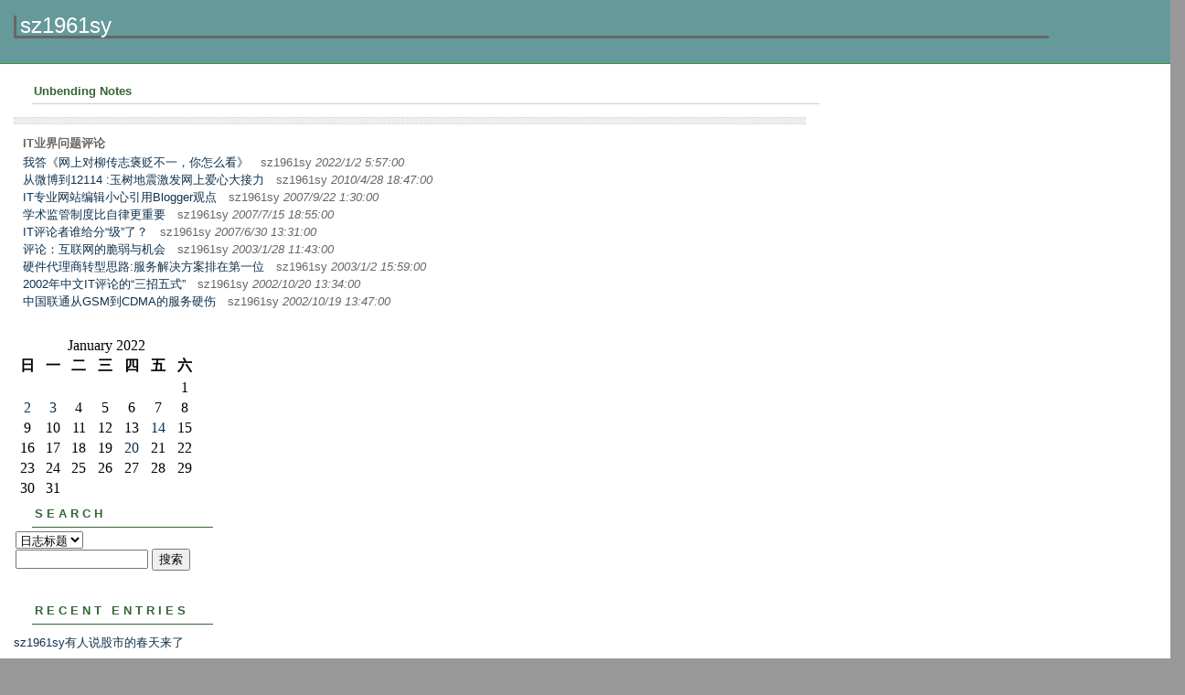

--- FILE ---
content_type: text/html
request_url: http://z.org.cn/user1/4/subject/52.html
body_size: 3187
content:
<html>
<head>
<meta http-equiv="Content-Language" content="zh-CN" />
<meta http-equiv="Content-Type" content="text/html; charset=gb2312" />
<meta name="generator" content="oblog" />
<meta name="author" content="sz1961sy,sz1961sy" />
<meta name="keyword" content="sz1961sy" />
<meta name="description" content="sz1961sy" />
<title>sz1961sy--日志列表</title>
<link href="..\..\..\OblogStyle\OblogUserDefault.css" rel="stylesheet" type="text/css" />
</head>
<body>
<script src="..\..\..\ad\ad_usertop.htm"></script><script src="..\..\..\inc\main.js" type="text/javascript"></script>
<script src="..\inc\chkblogpassword.htm"></script>

<META content="MSHTML 6.00.2800.1400" name=GENERATOR>
<STYLE type=text/css>
<!--
BODY {
 MARGIN: 0px; BACKGROUND-COLOR: #999999; TEXT-ALIGN: center
}
A {
 TEXT-DECORATION: none}
A:link {
 COLOR: #0f314e
}
A:visited {
 COLOR: #0f314e
}
A:active {
 COLOR: #0f314e
}
A:hover {
 COLOR: #b22222;
 text-decoration: underline;
}
H1 {
 FONT-WEIGHT: normal;
 MARGIN: 2px;
 padding: 0 0 0 4px;
 border-top-width: 3px;
 border-right-width: 3px;
 border-bottom-width: 3px;
 border-left-width: 3px;
 border-left-style: solid;
 border-top-color: #666666;
 border-right-color: #666666;
 border-bottom-color: #666666;
 border-left-color: #666666;
}
H2 {
 FONT-WEIGHT: normal;
 MARGIN: 2px;
 padding: 2px;
 color: #ADC9C9;
}
H3 {
 PADDING-RIGHT: 0px;
 PADDING-LEFT: 0px;
 FONT-WEIGHT: normal;
 PADDING-BOTTOM: 0px;
 MARGIN: 0px;
 PADDING-TOP: 0px;
 font-size: 14px;
}
#container {
 MARGIN-LEFT: auto;
 WIDTH: 100%;
 LINE-HEIGHT: 140%;
 MARGIN-RIGHT: auto;
 BACKGROUND-COLOR: #ffffff;
 TEXT-ALIGN: left;
 padding: 0px;
 clear: both;
}
#banner {
 PADDING-RIGHT: 15px; PADDING-LEFT: 15px; PADDING-BOTTOM: 15px; COLOR: #ffffff; PADDING-TOP: 15px; BORDER-BOTTOM: #339933 1px solid; FONT-FAMILY: Georgia, 'Times New Roman', serif; HEIGHT: 39px; BACKGROUND-COLOR: #669999; TEXT-ALIGN: left
}
A#banner-img {
 DISPLAY: none
}
#banner A {
 COLOR: #ffffff; TEXT-DECORATION: none
}
#banner H1 {
 FONT-SIZE: 24px;
 font-family: "楷体_GB2312", "楷体", Arial, Helvetica, sans-serif;
}
#banner H2 {
 FONT-SIZE: small
}
#center {
 FLOAT: left; OVERFLOW: hidden; WIDTH: 70%
}
#total {
 FLOAT: left; OVERFLOW: hidden; WIDTH: 830px
}
.content {
 PADDING-RIGHT: 15px; PADDING-LEFT: 15px; FONT-SIZE: small; PADDING-BOTTOM: 5px; COLOR: #666666; PADDING-TOP: 15px; FONT-FAMILY: 'Trebuchet MS', Verdana, sans-serif; BACKGROUND-COLOR: #ffffff
}
#right {
 FLOAT: left; OVERFLOW: hidden; WIDTH: 26%; BACKGROUND-COLOR: #ffffff
}
.content P {
 FONT-WEIGHT: normal; FONT-SIZE: 14px; MARGIN-BOTTOM: 10px; COLOR: #666666; LINE-HEIGHT: 150%; FONT-FAMILY: 'Trebuchet MS', Verdana, sans-serif; TEXT-ALIGN: left
}
.content BLOCKQUOTE {
 LINE-HEIGHT: 150%
}
.content LI {
 LINE-HEIGHT: 150%
}
.content H2 {
 FONT-WEIGHT: bold;
 FONT-SIZE: small;
 MARGIN-BOTTOM: 10px;
 COLOR: #336633;
 FONT-FAMILY: 'Trebuchet MS', Verdana, sans-serif;
 TEXT-ALIGN: left;
 padding: 2px;
 border-top-width: 1px;
 border-right-width: 1px;
 border-bottom-width: 1px;
 border-left-width: 1px;
 border-bottom-style: solid;
 border-top-color: #CCCCCC;
 border-right-color: #CCCCCC;
 border-bottom-color: #CCCCCC;
 border-left-color: #CCCCCC;
}
.content H3 {
 MARGIN-BOTTOM: 10px;
 FONT-FAMILY: 'Trebuchet MS', Verdana, sans-serif;
 TEXT-ALIGN: left;
}
.content P.posted {
 PADDING-RIGHT: 3px; BORDER-TOP: #999999 1px solid; PADDING-LEFT: 3px; FONT-SIZE: x-small; MARGIN-BOTTOM: 25px; PADDING-BOTTOM: 3px; COLOR: #999999; LINE-HEIGHT: normal; PADDING-TOP: 3px; FONT-FAMILY: 'Trebuchet MS', Verdana, sans-serif; TEXT-ALIGN: left
}
.sidebar {
 PADDING-RIGHT: 15px; PADDING-LEFT: 15px; PADDING-BOTTOM: 15px; PADDING-TOP: 15px
}
.sidebar H2 {
 PADDING-RIGHT: 3px; PADDING-LEFT: 3px; FONT-WEIGHT: bold; FONT-SIZE: small; PADDING-BOTTOM: 3px; TEXT-TRANSFORM: uppercase; COLOR: #336633; PADDING-TOP: 3px; BORDER-BOTTOM: #336633 1px solid; FONT-FAMILY: Verdana, Arial, sans-serif; LETTER-SPACING: 0.3em; TEXT-ALIGN: left
}
.sidebar UL {
 PADDING-LEFT: 0px; MARGIN: 0px 0px 30px
}
.sidebar LI {
 MARGIN-TOP: 10px; FONT-SIZE: small; COLOR: #666666; LINE-HEIGHT: 150%; FONT-FAMILY: Verdana, Arial, sans-serif; LIST-STYLE-TYPE: none; TEXT-ALIGN: left
}
.sidebar IMG {
 BORDER-RIGHT: #ffffff 3px solid; BORDER-TOP: #ffffff 3px solid; BORDER-LEFT: #ffffff 3px solid; BORDER-BOTTOM: #ffffff 3px solid
}
.photo {
 MARGIN-BOTTOM: 20px; TEXT-ALIGN: left
}
.link-note {
 PADDING-RIGHT: 2px; PADDING-LEFT: 2px; FONT-SIZE: small; MARGIN-BOTTOM: 15px; PADDING-BOTTOM: 2px; LINE-HEIGHT: 150%; PADDING-TOP: 2px; FONT-FAMILY: Verdana, Arial, sans-serif; TEXT-ALIGN: left
}
#powered {
 MARGIN-TOP: 50px; FONT-SIZE: small; COLOR: #666666; LINE-HEIGHT: 150%; FONT-FAMILY: Verdana, Arial, sans-serif; TEXT-ALIGN: left
}
#comment-data {
 BORDER-RIGHT: #bbb 1px dotted; PADDING-RIGHT: 15px; FLOAT: left; WIDTH: 180px; MARGIN-RIGHT: 15px; TEXT-ALIGN: left
}
UNKNOWN {
 WIDTH: 80%
}
.pla {
 background-color: #eeeeee;
 border: 1px dashed #dddddd;
 padding: 3px;
}
.content H4 {
 font-size: 14px;
 color: #669999;
 padding: 2px;
 border-top-width: 2px;
 border-right-width: 2px;
 border-bottom-width: 2px;
 border-left-width: 2px;
 border-bottom-style: solid;
 border-top-color: #CDDEDE;
 border-right-color: #CDDEDE;
 border-bottom-color: #CDDEDE;
 border-left-color: #CDDEDE;
}
.px11 {
 font-size: 11px;
 color: #999999;
}
a.blog_read {
 font-size: 11px;
 color: #999999;
 text-decoration: none;
}
a.blog_read:hover {
 color: #999900;
}
a.blog_author {
 font-size: 11px;
 color: #999999;
 text-decoration: none;
}
a.blog_author:hover {
 color: #0099CC;
}
-->
</STYLE>

<DIV id=container>
<DIV id=banner>
<H1><script src="..\inc\show_blogname.htm"></script> </H1></DIV>
<DIV id=center>
<DIV class=content>
<H2>Unbending Notes</H2>
<P class=pla><script src="..\inc\show_placard.htm"></script> </P><!--  --><div id="subject_index"><ul>
IT业界问题评论<li><a href=/user1/4/archives/2022/4435.html target="_blank">我答《网上对柳传志褒贬不一，你怎么看》</a>　sz1961sy <span>2022/1/2 5:57:00</span></li>
<li><a href=/user1/4/archives/2010/2410.html target="_blank">从微博到12114&nbsp;:玉树地震激发网上爱心大接力</a>　sz1961sy <span>2010/4/28 18:47:00</span></li>
<li><a href=/user1/4/archives/2007/1460.html target="_blank">IT专业网站编辑小心引用Blogger观点</a>　sz1961sy <span>2007/9/22 1:30:00</span></li>
<li><a href=/user1/4/archives/2007/1411.html target="_blank">学术监管制度比自律更重要</a>　sz1961sy <span>2007/7/15 18:55:00</span></li>
<li><a href=/user1/4/archives/2007/1390.html target="_blank">IT评论者谁给分“级”了？</a>　sz1961sy <span>2007/6/30 13:31:00</span></li>
<li><a href=/user1/4/archives/2003/735.html target="_blank">评论：互联网的脆弱与机会</a>　sz1961sy <span>2003/1/28 11:43:00</span></li>
<li><a href=/user1/4/archives/2003/732.html target="_blank">硬件代理商转型思路:服务解决方案排在第一位</a>　sz1961sy <span>2003/1/2 15:59:00</span></li>
<li><a href=/user1/4/archives/2002/585.html target="_blank">2002年中文IT评论的“三招五式”</a>　sz1961sy <span>2002/10/20 13:34:00</span></li>
<li><a href=/user1/4/archives/2002/563.html target="_blank">中国联通从GSM到CDMA的服务硬伤</a>　sz1961sy <span>2002/10/19 13:47:00</span></li>
</ul>
</div></DIV>
<DIV id=right>
<DIV class=sidebar>
<DIV id=calendar><script src="..\calendar\202201.htm"></script></DIV>
<H2>Search</H2>
<DIV class=link-note><script src="..\inc\show_search.htm"></script></DIV>
<H2>Recent Entries</H2>
<UL>
<LI><script src="..\inc\show_newblog.htm"></script></LI></UL>
<H2>guest message</H2>
<UL>
<LI><script src="..\inc\show_subject.htm"></script> 
<H2></H2>
<LI><script src="..\inc\show_newmessage.htm"></script></LI></UL>
<H2>comments</H2>
<UL>
<LI><script src="..\inc\show_comment.htm"></script></LI></UL>
<H2>syndicate-xml</H2>
<DIV class=link-note><script src="..\inc\show_xml.htm"></script></DIV>
<H2>links</H2>
<DIV class=link-note><script src="..\inc\show_links.htm"></script><script src="..\..\..\ad\ad_userlinks.htm"></script></DIV>
<H2>blog info</H2>
<DIV class=link-note><script src="..\inc\show_info.htm"></script></DIV>
<H2>blogger login</H2>
<DIV class=link-note></DIV></DIV></DIV>
<DIV style="CLEAR: both"></DIV></DIV><script src="..\..\..\ad\ad_userbot.htm"></script><div id="powered"></div>
</body>
</html>

--- FILE ---
content_type: text/html
request_url: http://z.org.cn/ad/ad_usertop.htm
body_size: 403
content:
<!-- Begin: AdBrite -->
<iframe frameborder="0" width="468" height="60" marginwidth="0" marginheight="0" scrolling="no" src="http://4.adbrite.com/mb/banner.php?sid=71037&html=1">
<script type="text/javascript" src="http://4.adbrite.com/mb/banner.php?sid=71037"></script>
</iframe>
<p /><div><a class="adHeadline" target="_top" href="http://www.adbrite.com/mb/commerce/purchase_form.php?opid=71037&afsid=1">Your Ad Here</a></div>
<!-- End: AdBrite -->

--- FILE ---
content_type: text/html
request_url: http://z.org.cn/user1/4/inc/show_blogname.htm
body_size: 145
content:
document.write('sz1961sy');

--- FILE ---
content_type: text/html
request_url: http://z.org.cn/user1/4/calendar/202201.htm
body_size: 522
content:
document.write('<div id="calendar"><table width=\'100%\'>\n<caption>January 2022</caption><tr>\n<th abbr=Sunday>日</th>\n<th abbr=Monday>一</th>\n<th abbr=Tuesday>二</th>\n<th abbr=Wednesday>三</th>\n<th abbr=Thursday>四</th>\n<th abbr=Friday>五</th>\n<th abbr=Saturday>六</th></tr><tr>\n<td align=center>&nbsp;</td>\n<td align=center>&nbsp;</td>\n<td align=center>&nbsp;</td>\n<td align=center>&nbsp;</td>\n<td align=center>&nbsp;</td>\n<td align=center>&nbsp;</td>\n<td align=center>1</td>\n</tr><tr>\n<td align=center><a href=\'/user1/4/archives/2022/4435.html\'>2</a></td>\n<td align=center><a href=\'/user1/4/archives/2022/4436.html\'>3</a></td>\n<td align=center>4</td>\n<td align=center>5</td>\n<td align=center>6</td>\n<td align=center>7</td>\n<td align=center>8</td>\n</tr><tr>\n<td align=center>9</td>\n<td align=center>10</td>\n<td align=center>11</td>\n<td align=center>12</td>\n<td align=center>13</td>\n<td align=center><a href=\'/user1/4/archives/2022/4437.html\'>14</a></td>\n<td align=center>15</td>\n</tr><tr>\n<td align=center>16</td>\n<td align=center>17</td>\n<td align=center>18</td>\n<td align=center>19</td>\n<td align=center><a href=\'/user1/4/archives/2022/4439.html\'>20</a></td>\n<td align=center>21</td>\n<td align=center>22</td>\n</tr><tr>\n<td align=center>23</td>\n<td align=center>24</td>\n<td align=center>25</td>\n<td align=center>26</td>\n<td align=center>27</td>\n<td align=center>28</td>\n<td align=center>29</td>\n</tr><tr>\n<td align=center>30</td>\n<td align=center>31</td>\n<td align=center></td>\n<td align=center></td>\n<td align=center></td>\n<td align=center></td>\n<td align=center></td>\n</tr>\n</table>\n</div>');

--- FILE ---
content_type: text/html
request_url: http://z.org.cn/user1/4/inc/show_newblog.htm
body_size: 2003
content:
document.write('<div id="newblogs"><ul>\n<li><a href="/user1/4/archives/2022/4444.html" title="发表于2022/5/30 10:43:00">sz1961sy有人说股市的春天来了</a></li>\n<li><a href="/user1/4/archives/2022/4443.html" title="发表于2022/5/24 12:18:00">老兽医评论：假学历的门该由谁把</a></li>\n<li><a href="/user1/4/archives/2022/4442.html" title="发表于2022/3/26 5:47:00">解码宜居城市中山（1）宜居城市的故事</a></li>\n<li><a href="/user1/4/archives/2022/4441.html" title="发表于2022/2/22 16:14:00">说说中山市服务水平之一&nbsp;快递业的服务</a></li>\n<li><a href="/user1/4/archives/2022/4440.html" title="发表于2022/2/14 8:29:00">对中医药被排挤不满的同志一点看法</a></li>\n<li><a href="/user1/4/archives/2022/4439.html" title="发表于2022/1/20 9:20:00">中山抗疫日记2022年1月20日</a></li>\n<li><a href="/user1/4/archives/2022/4438.html" title="发表于2022/1/14 7:11:00">中山抗疫日记2022年1月14日</a></li>\n<li><a href="/user1/4/archives/2022/4437.html" title="发表于2022/1/14 5:54:00">中山抗疫日记2022年1月13日</a></li>\n<li><a href="/user1/4/archives/2022/4436.html" title="发表于2022/1/3 7:27:00">【直击】2022年1月3日首都机场</a></li>\n<li><a href="/user1/4/archives/2022/4435.html" title="发表于2022/1/2 5:57:00">我答《网上对柳传志褒贬不一，你怎么看</a></li>\n<li><a href="/user1/4/archives/2021/4434.html" title="发表于2021/12/23 3:12:00">又是23日&nbsp;！难忘的这24个月改变了</a></li>\n<li><a href="/user1/4/archives/2021/4433.html" title="发表于2021/12/19 22:03:00">让你猜猜我在北京的家里有多少药品相关</a></li>\n<li><a href="/user1/4/archives/2021/4432.html" title="发表于2021/12/19 6:29:00">评《步长制药：加码大健康稳步构建业绩</a></li>\n<li><a href="/user1/4/archives/2021/4431.html" title="发表于2021/12/18 10:14:00">我答《你愿意无条件把苹果换成华为吗》</a></li>\n<li><a href="/user1/4/archives/2021/4430.html" title="发表于2021/12/17 22:45:00">“放心贴&nbsp;&nbsp;不过敏”骨伤科膏药贴难寻</a></li>\n<li><a href="/user1/4/archives/2021/4429.html" title="发表于2021/12/15 21:29:00">在中国拿“住院率”“致死率”说事都是</a></li>\n<li><a href="/user1/4/archives/2021/4428.html" title="发表于2021/12/15 7:42:00">我答“80岁父母得了癌症需要20万你</a></li>\n<li><a href="/user1/4/archives/2021/4427.html" title="发表于2021/12/14 11:59:00">家庭健康教育需要通俗易懂的工具书</a></li>\n<li><a href="/user1/4/archives/2021/4426.html" title="发表于2021/12/13 0:33:00">沈爰慧首次申领身份证拍照</a></li>\n<li><a href="/user1/4/archives/2021/4425.html" title="发表于2021/12/12 11:43:00">当糖尿病走近每一个家庭</a></li>\n<li><a href="/user1/4/archives/2021/4424.html" title="发表于2021/12/11 23:17:00">读《未来单身人口超四亿，低质量的婚姻</a></li>\n<li><a href="/user1/4/archives/2021/4423.html" title="发表于2021/12/9 11:37:00">好久没有打开这台联想电脑了</a></li>\n<li><a href="/user1/4/archives/2021/4422.html" title="发表于2021/12/9 3:34:00">2021年正在身后逐渐消失</a></li>\n<li><a href="/user1/4/archives/2021/4421.html" title="发表于2021/12/9 3:32:00">如果让你对战争说一句话，你会说什</a></li>\n<li><a href="/user1/4/archives/2021/4420.html" title="发表于2021/12/9 3:28:00">厅长当董事长&nbsp;广誉远还能走多远</a></li>\n<li><a href="/user1/4/archives/2021/4419.html" title="发表于2021/12/9 3:26:00">评《“非医师行医”执法&nbsp;这些细节需厘</a></li>\n<li><a href="/user1/4/archives/2021/4418.html" title="发表于2021/12/4 23:23:00">苦找5年半&nbsp;终于找到注射器发明史权威</a></li>\n<li><a href="/user1/4/archives/2021/4417.html" title="发表于2021/12/4 8:52:00">开始读《塑造电影版乔布斯：一部纪录片</a></li>\n<li><a href="/user1/4/archives/2021/4416.html" title="发表于2021/12/2 23:41:00">中药注射剂相关的书终于装成一书架</a></li>\n<li><a href="/user1/4/archives/2021/4415.html" title="发表于2021/12/2 11:47:00">OPPO手机确实不错&nbsp;值得一试</a></li>\n</ul></div>\n');

--- FILE ---
content_type: text/html
request_url: http://z.org.cn/user1/4/inc/show_newmessage.htm
body_size: 700
content:
document.write('<div id="newmessages"><ul><li><a href="/user1/4/archives/message/index.html#comment">::签写留言::</a></li><li><a href="/user1/4/archives/message/index.html#144" title="ash发表于2007/3/12 10:39:00" >求助：）</a></li>\n<li><a href="/user1/4/archives/message/index.html#126" title="QQ发表于2007/1/31 17:15:00" >思念参观读后感</a></li>\n<li><a href="/user1/4/archives/message/index.html#10" title="sz1961sy发表于2006/1/16 17:26:00" >请大家留言无须输入密码</a></li>\n<li><a href="/user1/4/archives/message/index.html#9" title="beki发表于2006/1/16 15:21:00" >老提示密码或用户名不对</a></li>\n<li><a href="/user1/4/archives/message/index.html#8" title="sz1961sy发表于2006/1/7 18:05:00" >本网站只能留言，无法申请专栏</a></li>\n<li><a href="/user1/4/archives/message/index.html#6" title="aptx4869发表于2006/1/7 14:30:00" >为什么老说密码错了?</a></li>\n<li><a href="/user1/4/archives/message/index.html#5" title="liyongdong发表于2006/1/2 12:56:00" >问题</a></li>\n<li><a href="/user1/4/archives/message/index.html#2" title="sz1961sy发表于2005/11/19 23:12:00" >己改正了</a></li>\n<li><a href="/user1/4/archives/message/index.html#1" title="cnblogshow发表于2005/11/18 9:41:00" >发现一处小小的错误</a></li>\n</ul></div>\n');

--- FILE ---
content_type: text/html
request_url: http://z.org.cn/user1/4/inc/show_comment.htm
body_size: 1896
content:
document.write('<div id="newcomments"><ul>\n<li><a href="/user1/4/archives/2021/4415.html#179258" title="shenjack发表于2021/12/6 15:25:00">Re:OPPO手机确实不错&#160</a></li>\n<li><a href="/user1/4/archives/2008/1584.html#179257" title="我是傻逼发表于2021/8/11 11:27:00">Re:2008年春节影像集（8）初四</a></li>\n<li><a href="/user1/4/archives/2000/4407.html#179256" title="来自bilibili的访客发表于2021/8/10 16:11:00">Re:我们家的网站终于可以正常发布了</a></li>\n<li><a href="/user1/4/archives/2018/4108.html#179215" title="ye发表于2018/1/29 14:49:00">Re:共建共享优质中药材“三无一全”</a></li>\n<li><a href="/user1/4/archives/2018/4108.html#179214" title="Yvonneve发表于2018/1/29 14:48:00">Re:共建共享优质中药材“三无一全”</a></li>\n<li><a href="/user1/4/archives/2017/4034.html#179213" title="Andrea发表于2017/9/28 9:39:00">Re:说说中药注射剂（1）不良反应问</a></li>\n<li><a href="/user1/4/archives/2017/3910.html#179212" title="Nirvana&nbsp;Yu发表于2017/4/12 11:00:00">Re:评论：南方所和中康资讯连续4年</a></li>\n<li><a href="/user1/4/archives/2010/2385.html#179211" title="sz1961sy发表于2017/2/22 22:37:00">Re:解读ICANN《注册服务商委任</a></li>\n<li><a href="/user1/4/archives/2017/3881.html#179210" title="沈瑗杰发表于2017/1/17 22:41:00">Re:【家庭药箱】如何处理孩子39度</a></li>\n<li><a href="/user1/4/archives/2017/3881.html#179209" title="小沈发表于2017/1/17 22:40:00">Re:【家庭药箱】如何处理孩子39度</a></li>\n<li><a href="/user1/4/archives/2016/3776.html#179208" title="sz1961sy发表于2016/5/2 19:55:00">Re:魏则西事件给中国医疗医药界乱+</a></li>\n<li><a href="/user1/4/archives/2015/3497.html#178944" title="吸引力发表于2015/1/4 14:01:00">Re:沈瑗杰&nbsp;2014最后</a></li>\n<li><a href="/user1/4/archives/2006/748.html#178943" title="asdf发表于2014/10/19 16:24:00">Re:我为何起诉秦尘与Bokee网（</a></li>\n<li><a href="/user1/4/archives/2008/1802.html#178940" title="過來发表于2014/8/2 21:37:00">Re:沈瑗杰喝了金钱草冲剂之后10天</a></li>\n<li><a href="/user1/4/archives/2014/3232.html#178939" title="科学即文化发表于2014/1/28 12:03:00">Re:中国IPv9真相（12）第2次</a></li>\n<li><a href="/user1/4/archives/2014/3215.html#178938" title="路人发表于2014/1/22 8:37:00">Re:中国免费解折服务器又堵了（6）</a></li>\n<li><a href="/user1/4/archives/2007/1219.html#178937" title="威发表于2013/12/4 15:10:00">Re:2006年BSP产业十大事件（</a></li>\n<li><a href="/user1/4/archives/2007/1401.html#178936" title="程晓云发表于2013/10/1 17:22:00">Re:开封行（10）朱仙镇访岳飞庙</a></li>\n<li><a href="/user1/4/archives/2007/1401.html#178935" title="程晓云发表于2013/10/1 17:20:00">Re:开封行（10）朱仙镇访岳飞庙</a></li>\n<li><a href="/user1/4/archives/2013/3006.html#178930" title="sz1961sy发表于2013/7/28 14:25:00">Re:说说科学网博客(55)给不了解</a></li>\n<li><a href="/user1/4/archives/2013/3006.html#178929" title="为什么不让发发表于2013/7/28 14:24:00">Re:说说科学网博客(55)给不了解</a></li>\n<li><a href="/user1/4/archives/2011/2619.html#178927" title="k14688发表于2013/7/26 10:53:00">Re:微博郭美美baby事件背后的操</a></li>\n<li><a href="/user1/4/archives/2013/2997.html#178926" title="想说一句发表于2013/7/25 8:40:00">Re:走近红会（1）红会很冤&nbs</a></li>\n<li><a href="/user1/4/archives/2013/2997.html#178925" title="123发表于2013/7/25">Re:走近红会（1）红会很冤&#16</a></li>\n<li><a href="/user1/4/archives/2013/2946.html#178915" title="文华发表于2013/5/13 12:35:00">Re:庆祝我们这个小家庭有了十周年</a></li>\n<li><a href="/user1/4/archives/2013/2946.html#178913" title="经济研究中心张中辉发表于2013/5/13 10:11:00">Re:庆祝我们这个小家庭有了十周年</a></li>\n<li><a href="/user1/4/archives/2013/2946.html#178912" title="新西兰奶粉莹宝儿发表于2013/5/13 9:22:00">Re:庆祝我们这个小家庭有了十周年</a></li>\n<li><a href="/user1/4/archives/2013/2946.html#178911" title="李克发表于2013/5/11 12:53:00">Re:庆祝我们这个小家庭有了十周年</a></li>\n<li><a href="/user1/4/archives/2013/2946.html#178910" title="禾苗发表于2013/5/11 8:07:00">Re:庆祝我们这个小家庭有了十周年</a></li>\n<li><a href="/user1/4/archives/2013/2946.html#178909" title="zr发表于2013/5/11 1:05:00">Re:庆祝我们这个小家庭有了十周年</a></li>\n</ul></div>\n');

--- FILE ---
content_type: text/html
request_url: http://z.org.cn/user1/4/inc/show_xml.htm
body_size: 241
content:
document.write('<a href=\'/user1/4/rss2.xml\' target=\'_blank\'><img src=\'/images/xml.gif\' width=\'36\' height=\'14\' border=\'0\' /></a> ');

--- FILE ---
content_type: text/html
request_url: http://z.org.cn/user1/4/inc/show_links.htm
body_size: 481
content:
document.write('<div id="links"><P><A href="http://blog.qianlong.com/" target=_blank><IMG height=65 src="http://blog.qianlong.com/research/images/qianlongblog_logo.jpg" width=177 border=0></A></P>\n<P><A href="http://www.bokee.com/"><IMG src="http://www.w.org.cn/user1/4/upload/20051269907.gif"></A><BR><BR>&nbsp;<A href="http://home.donews.com/"><IMG src="http://www.w.org.cn/user1/4/upload/20051268426.gif"></A></P>\n<P>\n<TABLE height=85 cellSpacing=0 cellPadding=0 width=760 align=center border=0>\n<TBODY>\n<TR>\n<TD align=middle width=193 bgColor=#ffffff><A href="http://blog.qianlong.com/" target=_blank></A></TD></TR></TBODY></TABLE></P></div>\n');

--- FILE ---
content_type: text/html
request_url: http://z.org.cn/user1/4/inc/show_info.htm
body_size: 447
content:
document.write('<div id="info"><ul>\n<li>日志总数:4145</li>\n<li>评论数量:1490</li>\n<li>留言数量:9</li>\n<li>访问次数:<span id="site_count"></span><Script src="/count.asp?action=site&id=4"></Script></li>\n<li><a href="/user_friends.asp?action=saveadd&friendname=sz1961sy" target="_blank">加为好友</a>　<a href="javascript:openScript(\'/user_pm.asp?action=send&incept=sz1961sy\',450,400)">发送短信</a></li></ul></div>\n');

--- FILE ---
content_type: text/html
request_url: http://z.org.cn/count.asp?action=site&id=4
body_size: 287
content:
site_count.innerHTML="676613";

--- FILE ---
content_type: text/css
request_url: http://z.org.cn/OblogStyle/OblogUserDefault.css
body_size: 1362
content:
h1 {
	font-size: 12px;
	font-weight: bold;
	border-bottom-width: 1px;
	border-bottom-style: solid;
	border-bottom-color: #000000;
	margin-left:0px!important;
	width: 90%;
	text-align: left;	
}
h2 {
	font-size: 12px;
	font-weight: bold;
	margin-left:20px!important;
	width: 100%;
	text-align: left;	
}
ul{padding:0;}
#saveurl{
	margin:5px!important;
	text-align: left;
	width: 90%;
	clear: both;
}
#form_comment {
	margin-left:20px!important;
}
#form_comment ul {
	margin-left:0px!important;
	margin-top:0px!important;
	margin-bottom:5px!important;
	text-align: left;
	width: 100%;
}
#subject ul {
	list-style-type: none;
	margin-left:0px!important;
}
#subject_l ul {
	margin:0px!important;
}
#subject_l li {
	DISPLAY:inline;
	list-style-type: none;
	margin-left:5px!important;
	margin-right:5px!important;
}
#newblogs ul {
	list-style-type: none;
	margin-left:0px!important;
}

#newcomments ul {
	list-style-type: none;
	margin-left:0px!important;
}
#newmessages ul {
	list-style-type: none;
	margin-left:0px!important;
}
#info ul {
	list-style-type: none;
	margin-left:0px!important;
}
#login ul {
	list-style-type: none;
	margin:0px!important;
}
#powered {
	display:block;
	clear: both;
	text-align: center;
	width: 100%;
	padding: 8px;
}
#placard{}
#links{}
#album li{
	width: 160px;
	height:160px;
	margin-top:5px;
	margin-bottom:5px;
	padding: 0;
	float:left;
} 
#subject_index ul {
	list-style-type: none;
	margin:10px!important;
	text-align: left;
	width: 90%;
	font-weight: bold;
}
#subject_index li {
	margin:0px!important;
	font-weight: normal;
	color: #666666;
}
#subject_index h1 {
	border-bottom-width: 1px;
	border-bottom-style: solid;
	border-bottom-color: #CCCCCC;
}
#subject_index span {
	font-style: italic;
}
div.quote{
	margin:5px 20px;border:1px solid #CCCCCC;padding:5px; background:#F3F3F3;
}
img {border:0;}

/* edit.css */
#oblog_edit div.quote{margin:5px 20px;border:1px solid #CCCCCC;padding:5px;background:#F3F3F3 ;line-height : normal ;
}
#oblog_edit div.HtmlCode{margin:5px 20px;border:1px solid #CCCCCC;padding:5px; background:#FDFDDF ;
font-size:14px;font-family:Tahoma;font-style : oblique;line-height : normal ;font-weight:bold;
}

#oblog_edit
{
	background-color:gainsboro;
	border:1px solid #CCCCCC;
	margin:0px!important;
	text-align: left;
	width: 360px!important;
}
#oblog_edit li{
display: inline;
padding: 0;
text-align:center;
}
#oblog_edit ul{
	margin: 1px!important;
	text-align: left;
	width: 100%;
	padding:0;
}

#oblog_edit iframe.oblog_Composition
{
	border: 2px inset;

}
#oblog_edit .oblog_Reply
{
	border : 1px dashed buttonface;
}

#oblog_edit .oblog_Btn
{
	BACKGROUND-COLOR: gainsboro;
	Text-align: center;
	HEIGHT: 23px;
	WIDTH: 23px;
	margin-top: 0px;
	padding-top: 5;
}

#oblog_edit .oblog_BtnMouseOverUp
{
	background-color : #B5BED6;
	Text-align: center;
	cursor: hand;
	HEIGHT: 23px;
	WIDTH: 23px;
	margin-top: 0px;
	padding-top: 3;
	border : 1px solid transparent;
}

#oblog_edit .oblog_Ico
{
	cursor: pointer;
}
#oblog_edit .oblog_TBGen
{
	FONT: 8pt "verdana", "arial", "sans-serif";
	margin: 0px;
}

#oblog_edit .oblog_BtnMouseOverDown
{
	border : 1px solid transparent;
	BACKGROUND-COLOR: #EEEEEE;
	Text-align: center;
	cursor: pointer;
	HEIGHT: 22px;
	WIDTH: 22px;
}

#oblog_edit .BtnDown
{
	BACKGROUND-COLOR:  #8592B5;
	cursor: pointer;
	Text-align: center;
}

#oblog_edit .oblog_IcoDown
{
	cursor: pointer;
	
}

#oblog_edit .oblog_IcoDownPressed
{
	cursor: pointer;
	
}

#oblog_edit li.oblog_TabOn {
	font: 8pt MS Sans Serif;
	padding:1px 5px;
	border:1px inset;
	background-color: #EEEEEE;
}

#oblog_edit li.oblog_TabOff {
	font: 8pt MS Sans Serif;
	padding:1px 5px;
	cursor: pointer;
	border-top: 1px solid #FFFFFF;
	border-right: 1px solid #848284;
	border-bottom: 1px solid #848284;
	border-left: 1px solid #FFFFFF;
}
#oblog_edit li.oblog_SmileOn {
	font: 9pt MS Sans Serif;
	border:1px inset;
	background-color: #FFD988;
	cursor: pointer;
	

}
#oblog_edit li.oblog_SmileOff {
	font: 9pt MS Sans Serif;
}


--- FILE ---
content_type: application/javascript
request_url: http://z.org.cn/inc/main.js
body_size: 583
content:
function bbimg(o) {
	var zoom = parseInt(o.style.zoom, 10) || 100; zoom += event.wheelDelta / 12; if (zoom > 0) o.style.zoom = zoom + '%';
	return false;
}
function GetCookie(name) {
	var CookieFound = false;
	var start = 0;
	var end = 0;
	var CookieString = document.cookie;
	var i = 0;

	while (i <= CookieString.length) {
		start = i;
		end = start + name.length;
		if (CookieString.substring(start, end) == name) {
			CookieFound = true;
			break;
		}
		i++;
	}

	if (CookieFound) {
		start = end + 1;
		end = CookieString.indexOf(";", start);
		if (end < start)
			end = CookieString.length;
		return unescape(CookieString.substring(start, end));
	}
	return "";
}

function openScript(url, width, height) {
	var Win = window.open(url, "openScript", 'width=' + width + ',height=' + height + ',resizable=1,scrollbars=yes,menubar=no,status=yes');
}